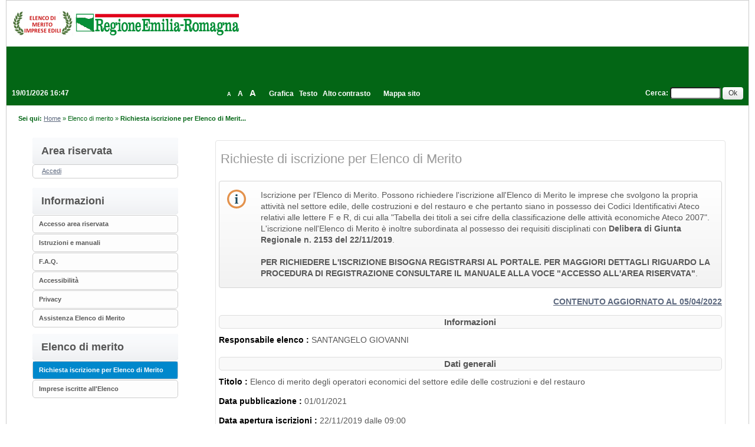

--- FILE ---
content_type: text/html;charset=utf-8
request_url: https://portaleelencomerito.regione.emilia-romagna.it/PortaleElencoMerito/it/ppgare_oper_ec_bandi_avvisi.wp;jsessionid=26C3CD1B7219CC0B0F68E2797BDA96F5?_csrf=FYJVEQBTNZYI69ATEHY9KHWYB7HV81RJ
body_size: 30900
content:











<!DOCTYPE html>

<html lang='it'>

	<head prefix="og: http://ogp.me/ns#; dcterms: http://purl.org/dc/terms/#">
		<!--- - - - -->
		<meta name="viewport" content="width=device-width, initial-scale=1.0" />
		<!--- - - - -->

		
		<link rel="profile" href="http://dublincore.org/documents/dcq-html" />
		
		<title>Portale Elenco di Merito|Richiesta iscrizione per Elenco di Merito</title>
		
		<meta http-equiv="X-UA-Compatible" content="IE=Edge" /> 

		<link rel="shortcut icon" href="/PortaleElencoMerito/resources/static/img/favicon.ico" />
		
		
		
		
		
			
		

		
		
		
		
			
		
		
		
		
		
			
		
						
		
				
	
		<link type="text/css" rel="stylesheet" href="/PortaleElencoMerito/resources/static/css/normalize.css" />
		
			
			
			
				<link type="text/css" rel="stylesheet" href="/PortaleElencoMerito/resources/static/css/portale-agid.css" />
				
				<link type="text/css" rel="stylesheet" href="/PortaleElencoMerito/resources/static/css/reg-emiliaromagna-merito/portale.css" />
			
		
		
		
		
			<link rel="stylesheet" type="text/css" href="/PortaleElencoMerito/resources/static/css/showlets/date_time.css" />
		
			<link rel="stylesheet" type="text/css" href="/PortaleElencoMerito/resources/static/css/reg-emiliaromagna-merito/showlets/date_time.css" />
		
			<link rel="stylesheet" type="text/css" href="/PortaleElencoMerito/resources/static/css/showlets/search_form.css" />
		
			<link rel="stylesheet" type="text/css" href="/PortaleElencoMerito/resources/static/css/reg-emiliaromagna-merito/showlets/search_form.css" />
		
			<link rel="stylesheet" type="text/css" href="/PortaleElencoMerito/resources/static/css/showlets/login_form.css" />
		
			<link rel="stylesheet" type="text/css" href="/PortaleElencoMerito/resources/static/css/reg-emiliaromagna-merito/showlets/login_form.css" />
		
			<link rel="stylesheet" type="text/css" href="/PortaleElencoMerito/resources/static/css/showlets/application.css" />
		
			<link rel="stylesheet" type="text/css" href="/PortaleElencoMerito/resources/static/css/reg-emiliaromagna-merito/showlets/application.css" />
		

		<!-- gestione mediante linguaggio dublin core dei metadati descrittivi per l'indicizzazione dei contenuti come previsto dal DPCM 26/04/2011 -->
		
		
		
		
		
		
		
		
		



<script type="text/javascript" src="/PortaleElencoMerito/resources/static/js/jquery-3.6.4.min.js"></script>

		
		<script src="/PortaleElencoMerito/resources/static/js/jquery.alphanum.js"></script>
		<script src="/PortaleElencoMerito/resources/static/js/jquery.character.js"></script>
		<script src="/PortaleElencoMerito/resources/static/js/resizeBalloon.js"></script>
	</head>

	<body>
		
		<div style="display: none;">
			<a href="https://portaleelencomerito.regione.emilia-romagna.it/PortaleElencoMerito/do/funopen.action">fun</a>
		</div>

		







	
	
		<!--[if lte IE 8]>
			<div id="iedisclaimer">
				<h1>Attenzione!</h1>
				<p>Stai utilizzando Microsoft Internet Explorer 10 o versioni precedenti, non più supportate dalla manutenzione Microsoft.<br />Inoltre questo portale non è stato sviluppato nel tentativo di risolvere eventuali problemi che emergono con queste versioni obsolete.<br />Per utilizzare il portale senza anomalie <a href="https://www.microsoft.com/it-it/edge">passa a Microsoft Edge</a>, Mozilla Firefox o Google Chrome.</p>
			</div>
		<![endif]-->
	



		<div class="noscreen">
			<p>[ <a href="#mainarea" id="pagestart">Salta al contenuto della pagina</a> ]</p>
			<dl>
				<dt>Access key definite:</dt>
				

				<dd><a href="https://portaleelencomerito.regione.emilia-romagna.it/PortaleElencoMerito/it/homepage.wp;jsessionid=093CF27B0A654C53C24731F5E992BAEC?_csrf=GEYKEXBRH1T0175F1U5B2KLLLZQITJUP" accesskey="H">Vai alla pagina iniziale</a> [H]</dd>
				<dd><a href="https://portaleelencomerito.regione.emilia-romagna.it/PortaleElencoMerito/it/ppgare_oper_ec_bandi_avvisi.wp;jsessionid=093CF27B0A654C53C24731F5E992BAEC?_csrf=GEYKEXBRH1T0175F1U5B2KLLLZQITJUP" accesskey="W">Vai alla pagina di aiuto alla navigazione</a> [W]</dd>
				<dd><a href="https://portaleelencomerito.regione.emilia-romagna.it/PortaleElencoMerito/it/ppcommon_site_map.wp;jsessionid=093CF27B0A654C53C24731F5E992BAEC?_csrf=GEYKEXBRH1T0175F1U5B2KLLLZQITJUP" accesskey="Y">Vai alla mappa del sito</a> [Y]</dd>

				<dd><a href="https://portaleelencomerito.regione.emilia-romagna.it/PortaleElencoMerito/it/ppgare_oper_ec_bandi_avvisi.wp;jsessionid=093CF27B0A654C53C24731F5E992BAEC?font=normal&amp;_csrf=GEYKEXBRH1T0175F1U5B2KLLLZQITJUP" accesskey="N">Passa al testo con caratteri di dimensione standard</a> [N]</dd>
				<dd><a href="https://portaleelencomerito.regione.emilia-romagna.it/PortaleElencoMerito/it/ppgare_oper_ec_bandi_avvisi.wp;jsessionid=093CF27B0A654C53C24731F5E992BAEC?font=big&amp;_csrf=GEYKEXBRH1T0175F1U5B2KLLLZQITJUP" accesskey="B">Passa al testo con caratteri di dimensione grande</a> [B]</dd>
				<dd><a href="https://portaleelencomerito.regione.emilia-romagna.it/PortaleElencoMerito/it/ppgare_oper_ec_bandi_avvisi.wp;jsessionid=093CF27B0A654C53C24731F5E992BAEC?font=verybig&amp;_csrf=GEYKEXBRH1T0175F1U5B2KLLLZQITJUP" accesskey="V">Passa al testo con caratteri di dimensione molto grande</a> [V]</dd>
				<dd><a href="https://portaleelencomerito.regione.emilia-romagna.it/PortaleElencoMerito/it/ppgare_oper_ec_bandi_avvisi.wp;jsessionid=093CF27B0A654C53C24731F5E992BAEC?skin=normal&amp;_csrf=GEYKEXBRH1T0175F1U5B2KLLLZQITJUP" accesskey="G">Passa alla visualizzazione grafica</a> [G]</dd>
				<dd><a href="https://portaleelencomerito.regione.emilia-romagna.it/PortaleElencoMerito/it/ppgare_oper_ec_bandi_avvisi.wp;jsessionid=093CF27B0A654C53C24731F5E992BAEC?skin=text&amp;_csrf=GEYKEXBRH1T0175F1U5B2KLLLZQITJUP" accesskey="T">Passa alla visualizzazione solo testo</a> [T]</dd>
				<dd><a href="https://portaleelencomerito.regione.emilia-romagna.it/PortaleElencoMerito/it/ppgare_oper_ec_bandi_avvisi.wp;jsessionid=093CF27B0A654C53C24731F5E992BAEC?skin=highcontrast&amp;_csrf=GEYKEXBRH1T0175F1U5B2KLLLZQITJUP" accesskey="X">Passa alla visualizzazione in alto contrasto e solo testo</a> [X]</dd>
				<dd><a href="#searchform" accesskey="S">Salta alla ricerca di contenuti</a> [S]</dd>

				<dd><a href="#menu1" accesskey="1">Salta al men&ugrave;</a> [1]</dd>
				<dd><a href="#mainarea" accesskey="2">Salta al contenuto della pagina</a> [2]</dd>

			</dl>
		</div>
		<div class="viewport-container">
			<div id="ext-container" class="smooth-transition page-container">
				


<header>
	<div id="htmlprebanner"><!-- HTML_PRE_BANNER --></div>
	<div id="header">
		<div id="header-top"></div>
		<div id="header-main">
			






	












<div id="logo">
	<div id="logo-top"></div>
	<div id="logo-main">
			<a href="/PortaleElencoMerito/it/homepage.wp" title="Torna alla pagina iniziale">
				<img alt="Sito REGIONE Emilia-Romagna OSSERVATORIO CONTRATTI PUBBLICI – Elenco di Merito Imprese Edili" src="/PortaleElencoMerito/resources/static/img/reg-emiliaromagna-merito/banner_logo.png" />
			</a>
	</div>
	<div id="logo-sub"></div><!-- end #logo -->
</div>

		</div>
		<div id="header-sub"></div>
	</div>
	<div id="htmlpostbanner"><!-- HTML_POST_BANNER --></div>
	

	<script>
		function OpenSideMenu(hamburger)
		{
			var all = document.getElementById("ext-container");
			var menu = document.getElementsByClassName("responsive-static-menu")[0];
			var hb = hamburger;
			if(hamburger.checked)
			{
				all.className += " move-content-right";
				menu.className += " open";
			}
			else{
				all.className = all.className.replace( /(?:^|\s)move-content-right(?!\S)/g , '' );	
				menu.className = menu.className.replace( /(?:^|\s)open(?!\S)/g , '' );	
			}
		}

		</script>
<div id="menu-wrapper">
	<div id="menu-top"></div>
	<div id="menu">
		<div class="top-menu-container">
			<div class="hamburger-menu">
				<input type="checkbox" class="hamburger-checkbox" onclick="OpenSideMenu(this)" title="menu" />
				<div class="hamburger-line smooth-transition first"><div class="line-color"></div></div>
				<div class="hamburger-line smooth-transition second"><div class="line-color"></div></div>
				<div class="hamburger-line smooth-transition third"><div class="line-color"></div></div>
			</div>

			<div class="responsive-right-menu">
				<div id="date-sub-menu" class="sub-menu">
					<h2 class="noscreen information">Sezione data e ora ufficiale:</h2>
					














	








	








	
	
	
		

		
	



	<script>
		
	<!--//--><![CDATA[//><!--
	var date_ntp = new Date(2026, 1-1, 19, 16, 47, 26);

	function displayTime() {
		
		var disp;
		disp = (date_ntp.getDate() < 10 ? '0' : '') + date_ntp.getDate();
		disp += '/' + ((date_ntp.getMonth()+1) < 10 ? '0' : '') + (date_ntp.getMonth()+1);
		disp += '/' + date_ntp.getFullYear();
		disp += ' ' + (date_ntp.getHours() < 10 ? '0' : '') + date_ntp.getHours();
		disp += ':' + (date_ntp.getMinutes() < 10 ? '0' : '') + date_ntp.getMinutes();
		return disp ;
	}

	function refreshDateTime() {
		
		date_ntp.setSeconds(date_ntp.getSeconds()+1);
		show = displayTime();
		if (document.getElementById){
			document.getElementById('date-time').innerHTML = show;
		}  else if (document.all){
			document.all['date-time'].innerHTML = show;
		}  else if (document.layers) {
			document.layers['date-time'].innerHTML = show;
		}
		setTimeout('refreshDateTime()',1000);
	}

	window.onload = refreshDateTime;
	//--><!]]>
	
	</script>


<div id="date-time">
	
		
			
			<form action="https://portaleelencomerito.regione.emilia-romagna.it/PortaleElencoMerito/it/ppgare_oper_ec_bandi_avvisi.wp;jsessionid=093CF27B0A654C53C24731F5E992BAEC" >
					<div>
						Mon Jan 19 16:47:26 CET 2026
						<input type="submit" value="Aggiorna l'ora" class="bkg time" title="Aggiorna la data ricevuta dal portale"/>
					</div>
			</form>
		
		
	
</div>

					<p class="noscreen">[ <a href="#pagestart">Torna all'inizio</a> ]</p><!-- end #date-sub-menu -->
				</div>
				<div id="search-sub-menu" class="sub-menu">
					<h2 class="noscreen information">Sezione ricerca contenuti sito:</h2>
					<p class="noscreen">[ <a id="searchform" href="#menu1">Salta al men&ugrave;</a> ]</p>
					










	








	








	
	
	
		

		
	


<form id="search-form" action="https://portaleelencomerito.regione.emilia-romagna.it/PortaleElencoMerito/it/search_result.wp;jsessionid=093CF27B0A654C53C24731F5E992BAEC" >
	<div>
		<label for="search">Cerca</label>: 
		<input type="text" name="search" class="text" id="search" value=""/>
		<input type="submit" value="Ok" class="button" title="Ricerca nei contenuti testuali"/>
	</div>
</form>
					<p class="noscreen">[ <a href="#pagestart">Torna all'inizio</a> ]</p><!-- end #search-sub-menu -->
				</div>
			</div>
		</div>	
		<div id="style-sub-menu" class="sub-menu">
			<h2 class="noscreen information">Sezione delle funzioni grafiche per l'accessibilit&agrave;:</h2>
			<ul>
				<li class="submenu">
					<a class="font-normal" title="Caratteri normali" href="https://portaleelencomerito.regione.emilia-romagna.it/PortaleElencoMerito/it/ppgare_oper_ec_bandi_avvisi.wp;jsessionid=093CF27B0A654C53C24731F5E992BAEC?font=normal&amp;_csrf=GEYKEXBRH1T0175F1U5B2KLLLZQITJUP">A</a>
				</li>
				
				<li class="submenu">
					<a class="font-big" title="Caratteri grandi" href="https://portaleelencomerito.regione.emilia-romagna.it/PortaleElencoMerito/it/ppgare_oper_ec_bandi_avvisi.wp;jsessionid=093CF27B0A654C53C24731F5E992BAEC?font=big&amp;_csrf=GEYKEXBRH1T0175F1U5B2KLLLZQITJUP">A</a>
				</li>
				
				<li class="submenu">
					<a class="font-very-big" title="Caratteri molto grandi" href="https://portaleelencomerito.regione.emilia-romagna.it/PortaleElencoMerito/it/ppgare_oper_ec_bandi_avvisi.wp;jsessionid=093CF27B0A654C53C24731F5E992BAEC?font=verybig&amp;_csrf=GEYKEXBRH1T0175F1U5B2KLLLZQITJUP">A</a>
				</li>
				<li class="responsive-sub-menu-divider"><br/></li>
				<li class="submenu">
					<a title="Colorazione normale in modalit&agrave; grafica" href="https://portaleelencomerito.regione.emilia-romagna.it/PortaleElencoMerito/it/ppgare_oper_ec_bandi_avvisi.wp;jsessionid=093CF27B0A654C53C24731F5E992BAEC?skin=normal&amp;_csrf=GEYKEXBRH1T0175F1U5B2KLLLZQITJUP">Grafica</a>
				</li>
				
				<li class="submenu">
					<a title="Solo testo" href="https://portaleelencomerito.regione.emilia-romagna.it/PortaleElencoMerito/it/ppgare_oper_ec_bandi_avvisi.wp;jsessionid=093CF27B0A654C53C24731F5E992BAEC?skin=text&amp;_csrf=GEYKEXBRH1T0175F1U5B2KLLLZQITJUP">Testo</a>
				</li>
				
				<li class="submenu">
					<a title="Colorazione in alto contrasto in modalit&agrave; solo testo" href="https://portaleelencomerito.regione.emilia-romagna.it/PortaleElencoMerito/it/ppgare_oper_ec_bandi_avvisi.wp;jsessionid=093CF27B0A654C53C24731F5E992BAEC?skin=highcontrast&amp;_csrf=GEYKEXBRH1T0175F1U5B2KLLLZQITJUP">Alto contrasto</a>
				</li>
				

					<li class="responsive-sub-menu-divider"><br/></li>
					<li class="submenu">
						<a title="Vai alla mappa del sito" href="https://portaleelencomerito.regione.emilia-romagna.it/PortaleElencoMerito/it/ppcommon_site_map.wp;jsessionid=093CF27B0A654C53C24731F5E992BAEC">Mappa sito</a>
					</li>				
				
			</ul>
			<p class="noscreen">[ <a href="#pagestart">Torna all'inizio</a> ]</p><!-- end #style-sub-menu -->
		</div><!-- end #menu -->

	</div>
	<div id="menu-sub"></div>
</div>
	<div id="prebreadcrumbs"><!-- HTML_PRE_BREADCRUMBS --></div>
	

<div id="breadcrumbs-wrapper" class="two-columns-left-menu">
	<hr class="noscreen"/>
	<div id="breadcrumbs">
		









<span class="youarehere">Sei qui:</span>


	
	
	
	
	
	
		
			
				
				
					<span><a href="https://portaleelencomerito.regione.emilia-romagna.it/PortaleElencoMerito/it/homepage.wp;jsessionid=093CF27B0A654C53C24731F5E992BAEC?_csrf=5EP6XS8ULJB3E1K454X0RN6ENTLUGMM1" title='Home'>Home</a></span>
				
			
		
		
	
	

	
	 &raquo; 
	
	
	
	
		
		
		<span title='Elenco di merito'>Elenco di merito</span>
		
	
	

	
	 &raquo; 
	
	
			
	
	
	
		
			
				
					<span class="active" title='Richiesta iscrizione per Elenco di Merito'>Richiesta iscrizione per Elenco di Merit...</span>
				
				
			
		
		
	
	


	</div>
</div>
</header>
				
				











<script src="/PortaleElencoMerito/resources/static/js/jquery-ui-1.13.2.min.js"></script>
		



				
				<div class="container two-columns-left-menu">
					<div class="columns">
						<div class="row">
							<nav>
								<div class="col-3 responsive-hide">
									<div class="responsive column menu">
										<hr class="noscreen" />
										<h2 class="noscreen information">Sezione men&ugrave;:</h2>
										<p class="noscreen">[ <a id="menu1" href="#mainarea">Salta al contenuto della pagina</a> ]</p>
										













	








	








	
	
	
		

		
	






<div class="menu-box">
	<h2>Area riservata</h2>
	<div class="login-box">

		
			
			
				<div class="links">
					<div>
						<a href="https://portaleelencomerito.regione.emilia-romagna.it/PortaleElencoMerito/it/ppgare_auth.wp;jsessionid=093CF27B0A654C53C24731F5E992BAEC" class="genlink">Accedi</a> 
					</div>
				</div>
			
		
	</div>
</div>

										







	
	<div class="menu-box">
		
		
		
		

		
			
			

			
			
			

			
			
				
				
					<div class="navigation-box"><h2>Informazioni</h2>
				
			
			
			
		
			
			

			
			
			<ul>

			
			
				
				<li>
					<span >
						<a href="https://portaleelencomerito.regione.emilia-romagna.it/PortaleElencoMerito/it/ppgare_doc_accesso_area_riserv.wp;jsessionid=093CF27B0A654C53C24731F5E992BAEC?_csrf=8UND24OA7R3WAYV98KEYM4RBFLXBCG2" title="Vai alla pagina: Accesso area riservata">
							Accesso area riservata
						</a>
					</span>
				
				
			
			
			
		
			
			

			</li>
			
			

			
			
				
				<li>
					<span >
						<a href="https://portaleelencomerito.regione.emilia-romagna.it/PortaleElencoMerito/it/ppgare_doc_istruzioni.wp;jsessionid=093CF27B0A654C53C24731F5E992BAEC?_csrf=8UND24OA7R3WAYV98KEYM4RBFLXBCG2" title="Vai alla pagina: Istruzioni e manuali">
							Istruzioni e manuali
						</a>
					</span>
				
				
			
			
			
		
			
			

			</li>
			
			

			
			
				
				<li>
					<span >
						<a href="https://portaleelencomerito.regione.emilia-romagna.it/PortaleElencoMerito/it/ppgare_doc_faq.wp;jsessionid=093CF27B0A654C53C24731F5E992BAEC?_csrf=8UND24OA7R3WAYV98KEYM4RBFLXBCG2" title="Vai alla pagina: F.A.Q.">
							F.A.Q.
						</a>
					</span>
				
				
			
			
			
		
			
			

			</li>
			
			

			
			
				
				<li>
					<span >
						<a href="https://portaleelencomerito.regione.emilia-romagna.it/PortaleElencoMerito/it/ppgare_doc_accessibilita.wp;jsessionid=093CF27B0A654C53C24731F5E992BAEC?_csrf=8UND24OA7R3WAYV98KEYM4RBFLXBCG2" title="Vai alla pagina: Accessibilità">
							Accessibilità
						</a>
					</span>
				
				
			
			
			
		
			
			

			</li>
			
			

			
			
				
				<li>
					<span >
						<a href="https://portaleelencomerito.regione.emilia-romagna.it/PortaleElencoMerito/it/ppgare_doc_privacy.wp;jsessionid=093CF27B0A654C53C24731F5E992BAEC?_csrf=8UND24OA7R3WAYV98KEYM4RBFLXBCG2" title="Vai alla pagina: Privacy">
							Privacy
						</a>
					</span>
				
				
			
			
			
		
			
			

			</li>
			
			

			
			
				
				<li>
					<span >
						<a href="https://portaleelencomerito.regione.emilia-romagna.it/PortaleElencoMerito/it/ppgare_doc_assistenza_tecnica.wp;jsessionid=093CF27B0A654C53C24731F5E992BAEC?_csrf=8UND24OA7R3WAYV98KEYM4RBFLXBCG2" title="Vai alla pagina: Assistenza Elenco di Merito">
							Assistenza Elenco di Merito
						</a>
					</span>
				
				
			
			
			
		
			
			

			
			</li></ul></div>
			

			
			
				
				
					<div class="navigation-box"><h2>Elenco di merito</h2>
				
			
			
			
		
			
			

			
			
			<ul>

			
			
				
				<li>
					<span class="current">
						<a href="https://portaleelencomerito.regione.emilia-romagna.it/PortaleElencoMerito/it/ppgare_oper_ec_bandi_avvisi.wp;jsessionid=093CF27B0A654C53C24731F5E992BAEC?_csrf=8UND24OA7R3WAYV98KEYM4RBFLXBCG2" title="Vai alla pagina: Richiesta iscrizione per Elenco di Merito">
							Richiesta iscrizione per Elenco di Merito
						</a>
					</span>
				
				
			
			
			
		
			
			

			</li>
			
			

			
			
				
				<li>
					<span >
						<a href="https://portaleelencomerito.regione.emilia-romagna.it/PortaleElencoMerito/it/ppgare_oper_ec_iscritti_elenco.wp;jsessionid=093CF27B0A654C53C24731F5E992BAEC?_csrf=8UND24OA7R3WAYV98KEYM4RBFLXBCG2" title="Vai alla pagina: Imprese iscritte all&#039;Elenco">
							Imprese iscritte all&#039;Elenco
						</a>
					</span>
				
				
			
			
			
		
		
			</li></ul></div> 
		
	</div>

										
										<p class="noscreen">[
											<a href="#pagestart">
												Torna all'inizio
											</a> ]</p>
									</div>
								</div>
							</nav>
							<main class="col-9">
								<div class="responsive content">
									<hr class="noscreen" />
									<h2 class="noscreen information">Sezione contenuti:</h2>
									<p class="noscreen">[ <a id="mainarea" href="#menu1">Salta al men&ugrave;</a> ]</p>
									



													
									
									





<script type="text/javascript"
	src='/PortaleElencoMerito/resources/static/js/ppgare/viewComunicazioni.js'></script>









	








	








	
	
	
		

		
	















	<fmt:formatDate var="dta" pattern="dd/MM/yyyy" value="Fri Nov 22 00:00:00 CET 2019"  />	
	<fmt:parseDate var="dataInizioIscrizione" pattern="dd/MM/yyyy" value="" />
	
		<fmt:parseDate var="dataInizioIscrizione" pattern="dd/MM/yyyy HH:mm" value=" 09:00"/>
	










		

		

		

		

		


	
<div class="portgare-view">

    
    

    
        
        
    
    

	<h2>Richieste di iscrizione per Elenco di Merito</h2>

	

<div class="balloon">
	<div class="balloon-content balloon-info">
		Iscrizione per l'Elenco di Merito. Possono richiedere l'iscrizione all'Elenco di Merito le imprese che svolgono la propria attività nel settore edile, delle costruzioni e del restauro e che pertanto siano in possesso dei Codici Identificativi Ateco relativi alle lettere F e R, di cui alla "Tabella dei titoli a sei cifre della classificazione delle attività economiche Ateco 2007".<br />L'iscrizione nell'Elenco di Merito è inoltre subordinata al possesso dei requisiti disciplinati con <strong>Delibera di Giunta Regionale n. 2153 del 22/11/2019</strong>.<br /><br /><strong>PER RICHIEDERE L'ISCRIZIONE BISOGNA REGISTRARSI AL PORTALE. PER MAGGIORI DETTAGLI RIGUARDO LA PROCEDURA DI REGISTRAZIONE CONSULTARE IL MANUALE ALLA VOCE "ACCESSO ALL'AREA RISERVATA"</strong>.
	</div>
</div>

	




	
	







					
	<div class="align-right important last-update-detail">
		CONTENUTO AGGIORNATO AL	05/04/2022
	</div>




<div class="detail-section first-detail-section">
	<h3 class="detail-section-title"><span class="noscreen">Sezione </span>Informazioni</h3>

	

	<div class="detail-row">
		<label>Responsabile elenco : </label>
		SANTANGELO GIOVANNI
	</div>
</div>

<div class="detail-section">
	<h3 class="detail-section-title"><span class="noscreen">Sezione </span>Dati generali</h3>

	<div class="detail-row">
		<label>Titolo : </label>
		Elenco di merito degli operatori economici del settore edile delle costruzioni e del restauro 
	</div>

	<!--div class="detail-row">
		<label>Elenco per :</label>
		
			
		
			
		
			
		
			
		
			
		
			
		
			
		
			
				Lavori-Forniture-Servizi
			
			
	</div-->

	<div class="detail-row">
		<label>Data pubblicazione : </label>
		01/01/2021
	</div>

	<!--div class="detail-row">
		<label>Validit&agrave; : </label>
		
		
	</div-->

	<div class="detail-row">
		<label>Data apertura iscrizioni : </label>
		22/11/2019
		
			dalle 09:00
		 
	</div>

	<!--div class="detail-row">
		<label>Data chiusura iscrizioni : </label>
		
		
	</div-->

	<!--div class="detail-row">
		<label>Riferimento procedura : </label>
		E00001
	</div-->

	<div class="detail-row">
		<label>Stato : </label>
		
			
				Iscrizione aperta
			
		
			
			
	</div>
</div>

<div class="detail-section">
	<h3 class="detail-section-title">
		<span class="noscreen">Sezione </span>Categorie
	</h3>
	
	<div class="detail-row">
		
		
			
			
		
		<ul>
  			
  			
			<li>
				<a href='https://portaleelencomerito.regione.emilia-romagna.it/PortaleElencoMerito/it/ppgare_oper_ec_bandi_avvisi.wp;jsessionid=093CF27B0A654C53C24731F5E992BAEC?actionPath=/ExtStr2/do/FrontEnd/Bandi/viewCategorieIscrizione.action&amp;currentFrame=7&amp;codice=E00001&amp;ext=&amp;_csrf=GEYKEXBRH1T0175F1U5B2KLLLZQITJUP' 
					title="Visualizza le categorie previste dal bando d'iscrizione"
					class="bkg-big go" >
				   	
				   		
				   		Elenco categorie 
				   	
				</a>
			</li>
			
			
		</ul>
	</div>
	
	<!-- OPERATORI ECONOMICI ABILITATI A ELENCO -->	
		

	<!-- ALTRI DOCUMENTI -->
	<div class="detail-row">
		<ul class="list">
			<li class='first last'>
				<a href="https://portaleelencomerito.regione.emilia-romagna.it/PortaleElencoMerito/it/ppgare_oper_ec_bandi_avvisi.wp;jsessionid=093CF27B0A654C53C24731F5E992BAEC?actionPath=/ExtStr2/do/FrontEnd/Bandi/viewAltriDocumenti.action&amp;currentFrame=7&amp;codice=E00001&amp;ext=&amp;entita=Elenco&amp;_csrf=GEYKEXBRH1T0175F1U5B2KLLLZQITJUP"
				   class="bkg-big go" 
				   title='Altri documenti' >
					Altri documenti
				</a>
			</li>
		</ul>
	</div>
</div>

<div class="detail-section">
	<h3 class="detail-section-title"><span class="noscreen">Sezione </span>Documentazione</h3>
	
	<div class="detail-row">
		
		
		




















	
	
		
		
	











 






		
			Nessun documento
		
	</div>
</div>

		

<div class='detail-section last-detail-section'>
	<h3 class="detail-section-title"><span class="noscreen">Sezione </span>Comunicazioni</h3>
	
	<div class="detail-row">
		
		
		




		
			Nessuna comunicazione della stazione appaltante
		
	</div>
</div>



	
	<div class="azioni">
		
	</div>
	


	
		
		
		    
		        
		    
		    
			<div class="back-link">
				<a href='https://portaleelencomerito.regione.emilia-romagna.it/PortaleElencoMerito/it/ppgare_oper_ec_bandi_avvisi.wp;jsessionid=093CF27B0A654C53C24731F5E992BAEC?actionPath=/ExtStr2/do/FrontEnd/Bandi/listAllIscrizione.action&amp;currentFrame=7&amp;_csrf=GEYKEXBRH1T0175F1U5B2KLLLZQITJUP'>
					Torna alla lista
				</a>
			</div>
		
		
	
</div>
									
									<p class="noscreen">[
										<a href="#pagestart">
											Torna all'inizio
										</a> ]</p>
								</div>
							</main>
							
							<!-- end #main -->
						</div>

					</div>
				</div>
				


<footer>
	<hr class="noscreen"/>
	<div id="footer-wrapper">
		<p class="noscreen">[ <a id="footerarea" class="back-to-main-area" href="#mainarea">Salta al contenuto della pagina</a> ]</p>
		
<!-- HTML_PRE_FOOTER -->
		<div id="footer">
			<div id="footer-top"></div>
			<div id="footer-main">
			    
				
				
				    
				    
				        <div class="footer-info"><div class="cookies-info"><a href="ppgare_cookies.wp">Cookies</a></div><div class="credits-info"><a href="ppgare_doc_credits.wp">Credits</a></div></div>
				    
                
			</div>
			<div id="footer-sub"></div>
		</div>
		<p class="noscreen">[ <a class="back-to-top" href="#pagestart">Torna all'inizio</a> ]</p>
	</div>
</footer><!-- end #ext-container -->
			</div>

			
				<div class="responsive-static-menu smooth-transition scrollable-menu responsive-show">
						<nav>
							<div class="col-3">
								<div class="responsive column menu">
									













	








	








	
	
	
		

		
	






<div class="menu-box">
	<h2>Area riservata</h2>
	<div class="login-box">

		
			
			
				<div class="links">
					<div>
						<a href="https://portaleelencomerito.regione.emilia-romagna.it/PortaleElencoMerito/it/ppgare_auth.wp;jsessionid=093CF27B0A654C53C24731F5E992BAEC" class="genlink">Accedi</a> 
					</div>
				</div>
			
		
	</div>
</div>

									







	
	<div class="menu-box">
		
		
		
		

		
			
			

			
			
			

			
			
				
				
					<div class="navigation-box"><h2>Informazioni</h2>
				
			
			
			
		
			
			

			
			
			<ul>

			
			
				
				<li>
					<span >
						<a href="https://portaleelencomerito.regione.emilia-romagna.it/PortaleElencoMerito/it/ppgare_doc_accesso_area_riserv.wp;jsessionid=093CF27B0A654C53C24731F5E992BAEC?_csrf=8UND24OA7R3WAYV98KEYM4RBFLXBCG2" title="Vai alla pagina: Accesso area riservata">
							Accesso area riservata
						</a>
					</span>
				
				
			
			
			
		
			
			

			</li>
			
			

			
			
				
				<li>
					<span >
						<a href="https://portaleelencomerito.regione.emilia-romagna.it/PortaleElencoMerito/it/ppgare_doc_istruzioni.wp;jsessionid=093CF27B0A654C53C24731F5E992BAEC?_csrf=8UND24OA7R3WAYV98KEYM4RBFLXBCG2" title="Vai alla pagina: Istruzioni e manuali">
							Istruzioni e manuali
						</a>
					</span>
				
				
			
			
			
		
			
			

			</li>
			
			

			
			
				
				<li>
					<span >
						<a href="https://portaleelencomerito.regione.emilia-romagna.it/PortaleElencoMerito/it/ppgare_doc_faq.wp;jsessionid=093CF27B0A654C53C24731F5E992BAEC?_csrf=8UND24OA7R3WAYV98KEYM4RBFLXBCG2" title="Vai alla pagina: F.A.Q.">
							F.A.Q.
						</a>
					</span>
				
				
			
			
			
		
			
			

			</li>
			
			

			
			
				
				<li>
					<span >
						<a href="https://portaleelencomerito.regione.emilia-romagna.it/PortaleElencoMerito/it/ppgare_doc_accessibilita.wp;jsessionid=093CF27B0A654C53C24731F5E992BAEC?_csrf=8UND24OA7R3WAYV98KEYM4RBFLXBCG2" title="Vai alla pagina: Accessibilità">
							Accessibilità
						</a>
					</span>
				
				
			
			
			
		
			
			

			</li>
			
			

			
			
				
				<li>
					<span >
						<a href="https://portaleelencomerito.regione.emilia-romagna.it/PortaleElencoMerito/it/ppgare_doc_privacy.wp;jsessionid=093CF27B0A654C53C24731F5E992BAEC?_csrf=8UND24OA7R3WAYV98KEYM4RBFLXBCG2" title="Vai alla pagina: Privacy">
							Privacy
						</a>
					</span>
				
				
			
			
			
		
			
			

			</li>
			
			

			
			
				
				<li>
					<span >
						<a href="https://portaleelencomerito.regione.emilia-romagna.it/PortaleElencoMerito/it/ppgare_doc_assistenza_tecnica.wp;jsessionid=093CF27B0A654C53C24731F5E992BAEC?_csrf=8UND24OA7R3WAYV98KEYM4RBFLXBCG2" title="Vai alla pagina: Assistenza Elenco di Merito">
							Assistenza Elenco di Merito
						</a>
					</span>
				
				
			
			
			
		
			
			

			
			</li></ul></div>
			

			
			
				
				
					<div class="navigation-box"><h2>Elenco di merito</h2>
				
			
			
			
		
			
			

			
			
			<ul>

			
			
				
				<li>
					<span class="current">
						<a href="https://portaleelencomerito.regione.emilia-romagna.it/PortaleElencoMerito/it/ppgare_oper_ec_bandi_avvisi.wp;jsessionid=093CF27B0A654C53C24731F5E992BAEC?_csrf=8UND24OA7R3WAYV98KEYM4RBFLXBCG2" title="Vai alla pagina: Richiesta iscrizione per Elenco di Merito">
							Richiesta iscrizione per Elenco di Merito
						</a>
					</span>
				
				
			
			
			
		
			
			

			</li>
			
			

			
			
				
				<li>
					<span >
						<a href="https://portaleelencomerito.regione.emilia-romagna.it/PortaleElencoMerito/it/ppgare_oper_ec_iscritti_elenco.wp;jsessionid=093CF27B0A654C53C24731F5E992BAEC?_csrf=8UND24OA7R3WAYV98KEYM4RBFLXBCG2" title="Vai alla pagina: Imprese iscritte all&#039;Elenco">
							Imprese iscritte all&#039;Elenco
						</a>
					</span>
				
				
			
			
			
		
		
			</li></ul></div> 
		
	</div>

									
								</div>
							</div>
						</nav>
				</div>

			
			
		</div>
	</body>
</html>

--- FILE ---
content_type: text/css
request_url: https://portaleelencomerito.regione.emilia-romagna.it/PortaleElencoMerito/resources/static/css/showlets/login_form.css
body_size: 302
content:
.login-box p {
	padding: .5em 5px;
	margin: 0;
}

.login-box .links {
	padding: .3em 15px;
}

.login-box form div {
	text-align: right;
	padding: .5em 5px .5em 2px;
}

.login-box .text {
	width: 7em;
}

.welcome-message span {
	font-style: italic;
	padding: 0;
	display: inline;
}